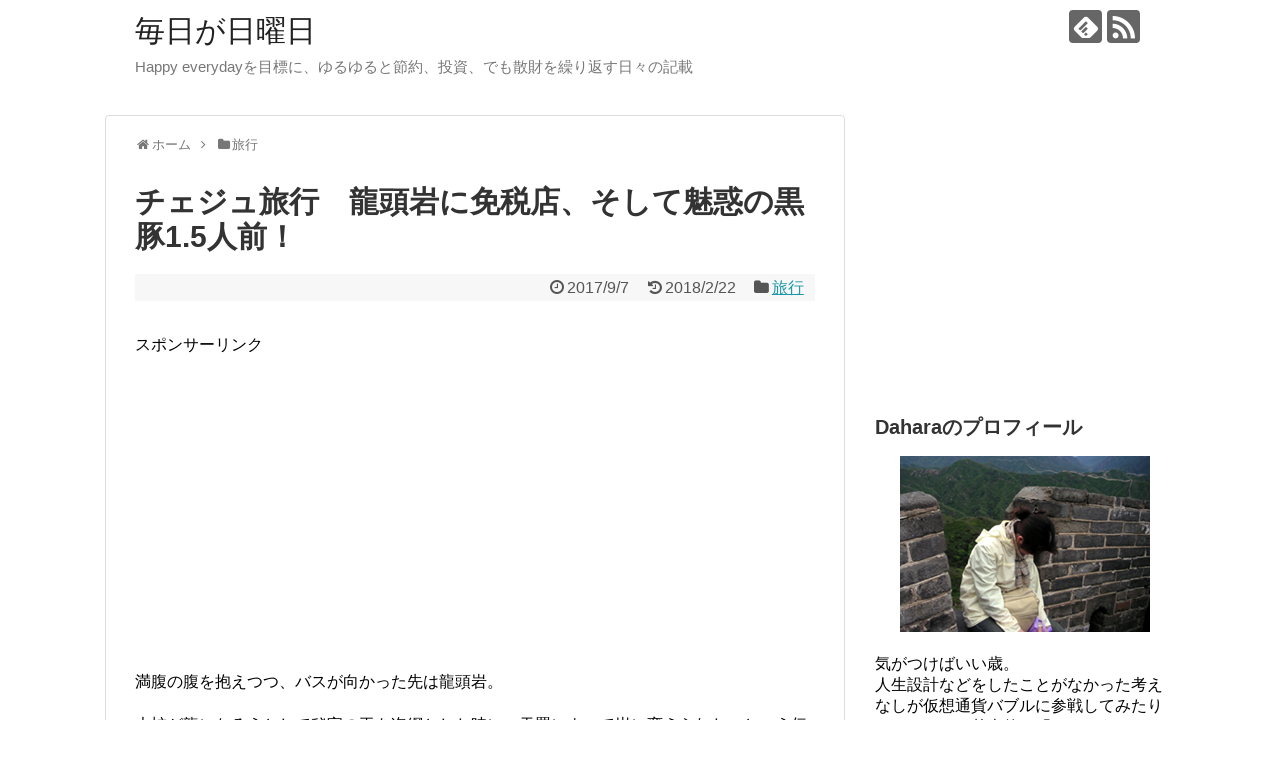

--- FILE ---
content_type: text/html; charset=UTF-8
request_url: http://bubutan.com/travel/jeju2
body_size: 11846
content:
<!DOCTYPE html>
<html lang="ja">
<head>
<meta charset="UTF-8">
  <meta name="viewport" content="width=1280, maximum-scale=1, user-scalable=yes">
<link rel="alternate" type="application/rss+xml" title="毎日が日曜日 RSS Feed" href="http://bubutan.com/feed" />
<link rel="pingback" href="http://bubutan.com/xmlrpc.php" />
<meta name="description" content="満腹の腹を抱えつつ、バスが向かった先は龍頭岩。大蛇が龍になろうとして秘宝の玉を盗網とした時に、天罰によって岩に変えられた、という伝説の岩。なんていうのかしら、昔の人って想像力豊かよね、星座とかも。まぁ、言われてみたら、見えなくもないわ。上に" />
<meta name="keywords" content="旅行" />
<!-- OGP -->
<meta property="og:type" content="article">
<meta property="og:description" content="満腹の腹を抱えつつ、バスが向かった先は龍頭岩。大蛇が龍になろうとして秘宝の玉を盗網とした時に、天罰によって岩に変えられた、という伝説の岩。なんていうのかしら、昔の人って想像力豊かよね、星座とかも。まぁ、言われてみたら、見えなくもないわ。上に">
<meta property="og:title" content="チェジュ旅行　龍頭岩に免税店、そして魅惑の黒豚1.5人前！">
<meta property="og:url" content="http://bubutan.com/travel/jeju2">
<meta property="og:image" content="http://bubutan.com/wp-content/uploads/2017/09/kurobuta.jpg">
<meta property="og:site_name" content="毎日が日曜日">
<meta property="og:locale" content="ja_JP">
<!-- /OGP -->
<!-- Twitter Card -->
<meta name="twitter:card" content="summary">
<meta name="twitter:description" content="満腹の腹を抱えつつ、バスが向かった先は龍頭岩。大蛇が龍になろうとして秘宝の玉を盗網とした時に、天罰によって岩に変えられた、という伝説の岩。なんていうのかしら、昔の人って想像力豊かよね、星座とかも。まぁ、言われてみたら、見えなくもないわ。上に">
<meta name="twitter:title" content="チェジュ旅行　龍頭岩に免税店、そして魅惑の黒豚1.5人前！">
<meta name="twitter:url" content="http://bubutan.com/travel/jeju2">
<meta name="twitter:image" content="http://bubutan.com/wp-content/uploads/2017/09/kurobuta.jpg">
<meta name="twitter:domain" content="bubutan.com">
<!-- /Twitter Card -->

<title>チェジュ旅行　龍頭岩に免税店、そして魅惑の黒豚1.5人前！</title>
<link rel='dns-prefetch' href='//s.w.org' />
<link rel="alternate" type="application/rss+xml" title="毎日が日曜日 &raquo; フィード" href="http://bubutan.com/feed" />
<link rel="alternate" type="application/rss+xml" title="毎日が日曜日 &raquo; コメントフィード" href="http://bubutan.com/comments/feed" />
<link rel="alternate" type="application/rss+xml" title="毎日が日曜日 &raquo; チェジュ旅行　龍頭岩に免税店、そして魅惑の黒豚1.5人前！ のコメントのフィード" href="http://bubutan.com/travel/jeju2/feed" />
		<script type="text/javascript">
			window._wpemojiSettings = {"baseUrl":"https:\/\/s.w.org\/images\/core\/emoji\/11\/72x72\/","ext":".png","svgUrl":"https:\/\/s.w.org\/images\/core\/emoji\/11\/svg\/","svgExt":".svg","source":{"concatemoji":"http:\/\/bubutan.com\/wp-includes\/js\/wp-emoji-release.min.js"}};
			!function(e,a,t){var n,r,o,i=a.createElement("canvas"),p=i.getContext&&i.getContext("2d");function s(e,t){var a=String.fromCharCode;p.clearRect(0,0,i.width,i.height),p.fillText(a.apply(this,e),0,0);e=i.toDataURL();return p.clearRect(0,0,i.width,i.height),p.fillText(a.apply(this,t),0,0),e===i.toDataURL()}function c(e){var t=a.createElement("script");t.src=e,t.defer=t.type="text/javascript",a.getElementsByTagName("head")[0].appendChild(t)}for(o=Array("flag","emoji"),t.supports={everything:!0,everythingExceptFlag:!0},r=0;r<o.length;r++)t.supports[o[r]]=function(e){if(!p||!p.fillText)return!1;switch(p.textBaseline="top",p.font="600 32px Arial",e){case"flag":return s([55356,56826,55356,56819],[55356,56826,8203,55356,56819])?!1:!s([55356,57332,56128,56423,56128,56418,56128,56421,56128,56430,56128,56423,56128,56447],[55356,57332,8203,56128,56423,8203,56128,56418,8203,56128,56421,8203,56128,56430,8203,56128,56423,8203,56128,56447]);case"emoji":return!s([55358,56760,9792,65039],[55358,56760,8203,9792,65039])}return!1}(o[r]),t.supports.everything=t.supports.everything&&t.supports[o[r]],"flag"!==o[r]&&(t.supports.everythingExceptFlag=t.supports.everythingExceptFlag&&t.supports[o[r]]);t.supports.everythingExceptFlag=t.supports.everythingExceptFlag&&!t.supports.flag,t.DOMReady=!1,t.readyCallback=function(){t.DOMReady=!0},t.supports.everything||(n=function(){t.readyCallback()},a.addEventListener?(a.addEventListener("DOMContentLoaded",n,!1),e.addEventListener("load",n,!1)):(e.attachEvent("onload",n),a.attachEvent("onreadystatechange",function(){"complete"===a.readyState&&t.readyCallback()})),(n=t.source||{}).concatemoji?c(n.concatemoji):n.wpemoji&&n.twemoji&&(c(n.twemoji),c(n.wpemoji)))}(window,document,window._wpemojiSettings);
		</script>
		<style type="text/css">
img.wp-smiley,
img.emoji {
	display: inline !important;
	border: none !important;
	box-shadow: none !important;
	height: 1em !important;
	width: 1em !important;
	margin: 0 .07em !important;
	vertical-align: -0.1em !important;
	background: none !important;
	padding: 0 !important;
}
</style>
<link rel='stylesheet' id='simplicity-style-css'  href='http://bubutan.com/wp-content/themes/simplicity2/style.css' type='text/css' media='all' />
<link rel='stylesheet' id='responsive-style-css'  href='http://bubutan.com/wp-content/themes/simplicity2/css/responsive-pc.css' type='text/css' media='all' />
<link rel='stylesheet' id='font-awesome-style-css'  href='http://bubutan.com/wp-content/themes/simplicity2/webfonts/css/font-awesome.min.css' type='text/css' media='all' />
<link rel='stylesheet' id='icomoon-style-css'  href='http://bubutan.com/wp-content/themes/simplicity2/webfonts/icomoon/style.css' type='text/css' media='all' />
<link rel='stylesheet' id='extension-style-css'  href='http://bubutan.com/wp-content/themes/simplicity2/css/extension.css' type='text/css' media='all' />
<style id='extension-style-inline-css' type='text/css'>
#sharebar{margin-left:-120px} .entry-thumb img,.related-entry-thumb img,.widget_new_entries ul li img,.widget_new_popular ul li img,.widget_popular_ranking ul li img,#prev-next img,.widget_new_entries .new-entrys-large .new-entry img{border-radius:10px}@media screen and (max-width:639px){.article br{display:block}}
</style>
<link rel='stylesheet' id='child-style-css'  href='http://bubutan.com/wp-content/themes/simplicity2-child/style.css' type='text/css' media='all' />
<link rel='stylesheet' id='print-style-css'  href='http://bubutan.com/wp-content/themes/simplicity2/css/print.css' type='text/css' media='print' />
<link rel='stylesheet' id='sns-twitter-type-style-css'  href='http://bubutan.com/wp-content/themes/simplicity2/css/sns-twitter-type.css' type='text/css' media='all' />
<link rel='stylesheet' id='megamenu-wp-css'  href='http://bubutan.com/wp-content/plugins/easymega/style.css' type='text/css' media='all' />
<style id='megamenu-wp-inline-css' type='text/css'>
.megamenu-wp-desktop #megamenu-wp-page .megamenu-wp .mega-item .mega-content li.mega-content-li { margin-top: 0px; }
</style>
<link rel='stylesheet' id='wp-block-library-css'  href='http://bubutan.com/wp-includes/css/dist/block-library/style.min.css' type='text/css' media='all' />
<link rel='stylesheet' id='wpt-twitter-feed-css'  href='http://bubutan.com/wp-content/plugins/wp-to-twitter/css/twitter-feed.css' type='text/css' media='all' />
<script type='text/javascript' src='http://bubutan.com/wp-includes/js/jquery/jquery.js'></script>
<script type='text/javascript' src='http://bubutan.com/wp-includes/js/jquery/jquery-migrate.min.js'></script>
<link rel="canonical" href="http://bubutan.com/travel/jeju2" />
<link rel='shortlink' href='http://bubutan.com/?p=746' />
<link rel="alternate" type="application/json+oembed" href="http://bubutan.com/wp-json/oembed/1.0/embed?url=http%3A%2F%2Fbubutan.com%2Ftravel%2Fjeju2" />
<link rel="alternate" type="text/xml+oembed" href="http://bubutan.com/wp-json/oembed/1.0/embed?url=http%3A%2F%2Fbubutan.com%2Ftravel%2Fjeju2&#038;format=xml" />
<!-- Google Analytics -->
<script>
  (function(i,s,o,g,r,a,m){i['GoogleAnalyticsObject']=r;i[r]=i[r]||function(){
  (i[r].q=i[r].q||[]).push(arguments)},i[r].l=1*new Date();a=s.createElement(o),
  m=s.getElementsByTagName(o)[0];a.async=1;a.src=g;m.parentNode.insertBefore(a,m)
  })(window,document,'script','//www.google-analytics.com/analytics.js','ga');

  ga('create', 'UA-59004399-2', 'auto');
    ga('require', 'displayfeatures');
    ga('send', 'pageview');
</script>
<!-- /Google Analytics -->
</head>
  <body class="post-template-default single single-post postid-746 single-format-standard categoryid-8" itemscope itemtype="http://schema.org/WebPage">
    <div id="container">

      <!-- header -->
      <header itemscope itemtype="http://schema.org/WPHeader">
        <div id="header" class="clearfix">
          <div id="header-in">

                        <div id="h-top">
              <!-- モバイルメニュー表示用のボタン -->
<div id="mobile-menu">
  <a id="mobile-menu-toggle" href="#"><span class="fa fa-bars fa-2x"></span></a>
</div>

              <div class="alignleft top-title-catchphrase">
                <!-- サイトのタイトル -->
<p id="site-title" itemscope itemtype="http://schema.org/Organization">
  <a href="http://bubutan.com/">毎日が日曜日</a></p>
<!-- サイトの概要 -->
<p id="site-description">
  Happy everydayを目標に、ゆるゆると節約、投資、でも散財を繰り返す日々の記載</p>
              </div>

              <div class="alignright top-sns-follows">
                                <!-- SNSページ -->
<div class="sns-pages">
<p class="sns-follow-msg">フォローする</p>
<ul class="snsp">
<li class="feedly-page"><a href="//feedly.com/i/subscription/feed/http://bubutan.com/feed" target="blank" title="feedlyで更新情報を購読" rel="nofollow"><span class="icon-feedly-logo"></span></a></li><li class="rss-page"><a href="http://bubutan.com/feed" target="_blank" title="RSSで更新情報をフォロー" rel="nofollow"><span class="icon-rss-logo"></span></a></li>  </ul>
</div>
                              </div>

            </div><!-- /#h-top -->
          </div><!-- /#header-in -->
        </div><!-- /#header -->
      </header>

      <!-- Navigation -->
<nav itemscope itemtype="http://schema.org/SiteNavigationElement">
  <div id="navi">
      	<div id="navi-in">
      <div class="menu"></div>
    </div><!-- /#navi-in -->
  </div><!-- /#navi -->
</nav>
<!-- /Navigation -->
      <!-- 本体部分 -->
      <div id="body">
        <div id="body-in" class="cf">

          
          <!-- main -->
          <main itemscope itemprop="mainContentOfPage">
            <div id="main" itemscope itemtype="http://schema.org/Blog">
  
  <div id="breadcrumb" class="breadcrumb-category"><div itemtype="http://data-vocabulary.org/Breadcrumb" itemscope="" class="breadcrumb-home"><span class="fa fa-home fa-fw"></span><a href="http://bubutan.com" itemprop="url"><span itemprop="title">ホーム</span></a><span class="sp"><span class="fa fa-angle-right"></span></span></div><div itemtype="http://data-vocabulary.org/Breadcrumb" itemscope=""><span class="fa fa-folder fa-fw"></span><a href="http://bubutan.com/category/travel" itemprop="url"><span itemprop="title">旅行</span></a></div></div><!-- /#breadcrumb -->  <div id="post-746" class="post-746 post type-post status-publish format-standard has-post-thumbnail hentry category-travel">
  <article class="article">
  
  
  <header>
    <h1 class="entry-title">
            チェジュ旅行　龍頭岩に免税店、そして魅惑の黒豚1.5人前！          </h1>
    <p class="post-meta">
            <span class="post-date"><span class="fa fa-clock-o fa-fw"></span><time class="entry-date date published" datetime="2017-09-07T19:06:54+00:00">2017/9/7</time></span>
        <span class="post-update"><span class="fa fa-history fa-fw"></span><span class="entry-date date updated">2018/2/22</span></span>
  
      <span class="category"><span class="fa fa-folder fa-fw"></span><a href="http://bubutan.com/category/travel" rel="category tag">旅行</a></span>

      
      
      
      
      
    </p>

    
    
    
          <div id="pc_ad-3" class="widget-over-article widget_pc_ad">      <div class="ad-space ad-widget">
        <div class="ad-label">スポンサーリンク</div>
        <div class="ad-responsive ad-pc adsense-336"><script async src="//pagead2.googlesyndication.com/pagead/js/adsbygoogle.js"></script>
<!-- bubutan-bigb -->
<ins class="adsbygoogle"
     style="display:block"
     data-ad-client="ca-pub-5938998422932177"
     data-ad-slot="6126855426"
     data-ad-format="auto"
     data-full-width-responsive="true"></ins>
<script>
(adsbygoogle = window.adsbygoogle || []).push({});
</script></div>
      </div>
      </div>              </header>

  
  <div id="the-content" class="entry-content">
  <p>満腹の腹を抱えつつ、バスが向かった先は龍頭岩。</p>
<p>大蛇が龍になろうとして秘宝の玉を盗網とした時に、天罰によって岩に変えられた、という伝説の岩。</p>
<p><img class="alignnone size-full wp-image-749" src="http://bubutan.com/wp-content/uploads/2017/09/ryuutou.jpg" alt="龍頭岩" width="550" height="368" srcset="http://bubutan.com/wp-content/uploads/2017/09/ryuutou.jpg 550w, http://bubutan.com/wp-content/uploads/2017/09/ryuutou-300x201.jpg 300w, http://bubutan.com/wp-content/uploads/2017/09/ryuutou-90x60.jpg 90w" sizes="(max-width: 550px) 100vw, 550px" /></p>
<p><strong>なんていうのかしら、昔の人って想像力豊かよね、星座とかも。</strong></p>
<p>まぁ、言われてみたら、見えなくもないわ。上に向かって咆哮している大蛇ね。<br />
夕焼けとかにあたったら素敵だったろうに、と思うわ。</p>
<p>後、この龍頭岩の近くに見つけたのがアジアの人魚像。</p>
<p>&ensp;</p>
<p><img class="size-full wp-image-750 alignnone" src="http://bubutan.com/wp-content/uploads/2017/09/marmeid.jpg" alt="人魚像" width="550" height="838" srcset="http://bubutan.com/wp-content/uploads/2017/09/marmeid.jpg 550w, http://bubutan.com/wp-content/uploads/2017/09/marmeid-197x300.jpg 197w" sizes="(max-width: 550px) 100vw, 550px" /></p>
<h5>めっちゃ親近感湧く！！　<strong>この平坦なアジアの顔立ち！</strong><br />
座り方も手を揃えて座るという礼儀正しさ！センター分けの前髪なし！</h5>
<p>&ensp;</p>
<p>これぞアジアのマーメイド・・・</p>
<p>なんとなく感激、安堵しながら向かった先は、免税店。<br />
そうそう、旅に買い物はセットよね。</p>
<p>&ensp;</p>
<p><img class="alignnone size-full wp-image-751" src="http://bubutan.com/wp-content/uploads/2017/09/lotte.jpg" alt="免税店" width="550" height="412" srcset="http://bubutan.com/wp-content/uploads/2017/09/lotte.jpg 550w, http://bubutan.com/wp-content/uploads/2017/09/lotte-300x225.jpg 300w" sizes="(max-width: 550px) 100vw, 550px" /></p>
<p>&ensp;</p>
<p>チェジュのロッテ免税店は非常にコンパクト。上の階にあるお菓子売り場はなかなか押しの強い接客。ぷらぷらと眺めているだけというのが出来ないのが残念。</p>
<p>なんせトップシーズンは終了しているので、観光客が少ない時。格好のターゲットになってしまう私たちよ。</p>
<p>でも特にここでは何も買わず、明日に賭ける事にするわ。さて、これが吉と出るか凶と出るか・・・。</p>
<p>&ensp;</p>
<p>この時点でもまだまだお腹は八分目。<br />
次の観光は「神秘の道路」。　錯覚によって下ってるのに登ってるように見える、という道路ね。</p>
<p>乗っているバスのエンジンを切り、ニュートラルに入れてみると・・・おお、上り坂を登っているように見える！！&#8230;見える。</p>
<p>&ensp;</p>
<p><img class="alignnone size-full wp-image-754" src="http://bubutan.com/wp-content/uploads/2017/09/sinpi.jpg" alt="" width="490" height="748" srcset="http://bubutan.com/wp-content/uploads/2017/09/sinpi.jpg 490w, http://bubutan.com/wp-content/uploads/2017/09/sinpi-197x300.jpg 197w" sizes="(max-width: 490px) 100vw, 490px" /><br />
ゾロゾロと「上り坂を下る」私たち。</p>
<p>&ensp;</p>
<p>さて、次はこの旅の山場の1つと言っても過言ではない、<strong>黒豚料理1.5人前！</strong></p>
<p><img class="alignnone size-full wp-image-747" src="http://bubutan.com/wp-content/uploads/2017/09/kurobuta2.jpg" alt="" width="550" height="368" srcset="http://bubutan.com/wp-content/uploads/2017/09/kurobuta2.jpg 550w, http://bubutan.com/wp-content/uploads/2017/09/kurobuta2-300x201.jpg 300w, http://bubutan.com/wp-content/uploads/2017/09/kurobuta2-90x60.jpg 90w" sizes="(max-width: 550px) 100vw, 550px" /></p>
<p>&ensp;</p>
<p>分厚い！！1cm以上はあるお肉！もうテーブルに乗り切りません！！<del>まだお腹は空いていないというのに！</del></p>
<p>これを炭火で焼いていき、玉ねぎや大根の酢漬けと一緒にサンチュやえごまの葉で巻いていただきまーす！</p>
<p>&ensp;</p>
<p><img class="alignnone size-full wp-image-748" src="http://bubutan.com/wp-content/uploads/2017/09/kurobuta.jpg" alt="" width="550" height="368" srcset="http://bubutan.com/wp-content/uploads/2017/09/kurobuta.jpg 550w, http://bubutan.com/wp-content/uploads/2017/09/kurobuta-320x214.jpg 320w, http://bubutan.com/wp-content/uploads/2017/09/kurobuta-300x201.jpg 300w, http://bubutan.com/wp-content/uploads/2017/09/kurobuta-90x60.jpg 90w" sizes="(max-width: 550px) 100vw, 550px" /></p>
<p>&ensp;</p>
<p>この豚肉、柔らかいし、何と言っても脂身が甘い！</p>
<p>韓国出身の添乗員さんの話だけど、黒豚の脂は喉にいい、ということで小さい時に風邪をひいたりすると脂を飲まされた、とか・・・</p>
<p><strong>肉を食べさせるのではなく、脂を飲ませるあたりに親の本気度を感じたわ。</strong></p>
<p>&ensp;</p>
<p>豚肉だから、しっかり焼かないとダメ。でもその間にどんどん満腹になるマジック。<br />
とてもご飯やスープまで手が伸びなかったわ。残念。</p>
<p>&ensp;</p>
<p>これでもう、胃袋はパンパンになったから後はホテルで寝るだけ・・・とならないのが私の旅。</p>
<h6></h6>
<p><span style="font-size: 10px;">黒豚が有名というのは</span><br />
<span style="font-size: 10px;"> <a href="//blog.with2.net/link/?1921970"><img alt="" src="//blog.with2.net/user-banner/?id=1921970&amp;seq=9" /></a></span><br />
<span style="font-size: 10px;"> ダテではなかったわ</span></p>
  </div>

  <footer>
    <!-- ページリンク -->
    
      <!-- 文章下広告 -->
                  

    
    <div id="sns-group" class="sns-group sns-group-bottom">
    <div class="sns-buttons sns-buttons-pc">
    <p class="sns-share-msg">シェアする</p>
    <ul class="snsb clearfix">
    <li class="balloon-btn twitter-balloon-btn twitter-balloon-btn-defalt">
  <div class="balloon-btn-set">
    <div class="arrow-box">
      <a href="//twitter.com/search?q=http%3A%2F%2Fbubutan.com%2Ftravel%2Fjeju2" target="blank" class="arrow-box-link twitter-arrow-box-link" rel="nofollow">
        <span class="social-count twitter-count"><span class="fa fa-comments"></span></span>
      </a>
    </div>
    <a href="https://twitter.com/intent/tweet?text=%E3%83%81%E3%82%A7%E3%82%B8%E3%83%A5%E6%97%85%E8%A1%8C%E3%80%80%E9%BE%8D%E9%A0%AD%E5%B2%A9%E3%81%AB%E5%85%8D%E7%A8%8E%E5%BA%97%E3%80%81%E3%81%9D%E3%81%97%E3%81%A6%E9%AD%85%E6%83%91%E3%81%AE%E9%BB%92%E8%B1%9A1.5%E4%BA%BA%E5%89%8D%EF%BC%81&amp;url=http%3A%2F%2Fbubutan.com%2Ftravel%2Fjeju2" target="blank" class="balloon-btn-link twitter-balloon-btn-link twitter-balloon-btn-link-default" rel="nofollow">
      <span class="fa fa-twitter"></span>
              <span class="tweet-label">ツイート</span>
          </a>
  </div>
</li>
        <li class="facebook-btn"><div class="fb-like" data-href="http://bubutan.com/travel/jeju2" data-layout="box_count" data-action="like" data-show-faces="false" data-share="true"></div></li>
                        <li class="line-btn">
      <a href="//timeline.line.me/social-plugin/share?url=http%3A%2F%2Fbubutan.com%2Ftravel%2Fjeju2" target="blank" class="line-btn-link" rel="nofollow">
          <img src="http://bubutan.com/wp-content/themes/simplicity2/images/line-btn.png" alt="" class="line-btn-img"><img src="http://bubutan.com/wp-content/themes/simplicity2/images/line-btn-mini.png" alt="" class="line-btn-img-mini">
        </a>
    </li>
                      </ul>
</div>

    <!-- SNSページ -->
<div class="sns-pages">
<p class="sns-follow-msg">フォローする</p>
<ul class="snsp">
<li class="feedly-page"><a href="//feedly.com/i/subscription/feed/http://bubutan.com/feed" target="blank" title="feedlyで更新情報を購読" rel="nofollow"><span class="icon-feedly-logo"></span></a></li><li class="rss-page"><a href="http://bubutan.com/feed" target="_blank" title="RSSで更新情報をフォロー" rel="nofollow"><span class="icon-rss-logo"></span></a></li>  </ul>
</div>
    </div>

    
    <p class="footer-post-meta">

            <span class="post-tag"></span>
      
      <span class="post-author vcard author"><span class="fa fa-user fa-fw"></span><span class="fn"><a href="http://bubutan.com/author/dahara">Dahara</a>
</span></span>

      
          </p>
  </footer>
  </article><!-- .article -->
  </div><!-- .post -->

      <div id="under-entry-body">

            <aside id="related-entries">
        <h2>関連記事</h2>
                <article class="related-entry cf">
  <div class="related-entry-thumb">
    <a href="http://bubutan.com/travel/bkk_paknam" title="バンコクのサイケデリックな寺院でトランス状態 「ワットパクナム」への行き方">
        <img width="100" height="100" src="http://bubutan.com/wp-content/uploads/2018/12/cat2-100x100.jpg" class="related-entry-thumb-image wp-post-image" alt="" srcset="http://bubutan.com/wp-content/uploads/2018/12/cat2-100x100.jpg 100w, http://bubutan.com/wp-content/uploads/2018/12/cat2-150x150.jpg 150w" sizes="(max-width: 100px) 100vw, 100px" />        </a>
  </div><!-- /.related-entry-thumb -->

  <div class="related-entry-content">
    <header>
      <h3 class="related-entry-title">
        <a href="http://bubutan.com/travel/bkk_paknam" class="related-entry-title-link" title="バンコクのサイケデリックな寺院でトランス状態 「ワットパクナム」への行き方">
        バンコクのサイケデリックな寺院でトランス状態 「ワットパクナム」への行き方        </a></h3>
    </header>
    <p class="related-entry-snippet">
   どうせバンコクに来たなら観光もしなきゃね、ということでインスタグラムで日本人人気に火がついたとも言われる寺院、ワットパクナムに行ってみたわ。...</p>

        <footer>
      <p class="related-entry-read"><a href="http://bubutan.com/travel/bkk_paknam">記事を読む</a></p>
    </footer>
    
  </div><!-- /.related-entry-content -->
</article><!-- /.elated-entry -->      <article class="related-entry cf">
  <div class="related-entry-thumb">
    <a href="http://bubutan.com/travel/ana_kabuki" title="全日空（ANA）の機内安全ビデオが歌舞伎Verに刷新！">
        <img width="100" height="100" src="http://bubutan.com/wp-content/uploads/2018/11/ana_kabuki-100x100.jpg" class="related-entry-thumb-image wp-post-image" alt="" srcset="http://bubutan.com/wp-content/uploads/2018/11/ana_kabuki-100x100.jpg 100w, http://bubutan.com/wp-content/uploads/2018/11/ana_kabuki-150x150.jpg 150w" sizes="(max-width: 100px) 100vw, 100px" />        </a>
  </div><!-- /.related-entry-thumb -->

  <div class="related-entry-content">
    <header>
      <h3 class="related-entry-title">
        <a href="http://bubutan.com/travel/ana_kabuki" class="related-entry-title-link" title="全日空（ANA）の機内安全ビデオが歌舞伎Verに刷新！">
        全日空（ANA）の機内安全ビデオが歌舞伎Verに刷新！        </a></h3>
    </header>
    <p class="related-entry-snippet">
   飛行機に乗ると出発前に機内安全のビデオが流れると思うんだけど、このビデオに力を入れているところいえばやはりニューージーランド航空じゃないかし...</p>

        <footer>
      <p class="related-entry-read"><a href="http://bubutan.com/travel/ana_kabuki">記事を読む</a></p>
    </footer>
    
  </div><!-- /.related-entry-content -->
</article><!-- /.elated-entry -->      <article class="related-entry cf">
  <div class="related-entry-thumb">
    <a href="http://bubutan.com/travel/hen_htl" title="「変なホテル」だけど、変じゃない・・・いや、変と言えば変だけど。　「変なホテル 銀座」宿泊">
        <img width="100" height="71" src="http://bubutan.com/wp-content/uploads/2018/02/logo-100x71.png" class="related-entry-thumb-image wp-post-image" alt="" />        </a>
  </div><!-- /.related-entry-thumb -->

  <div class="related-entry-content">
    <header>
      <h3 class="related-entry-title">
        <a href="http://bubutan.com/travel/hen_htl" class="related-entry-title-link" title="「変なホテル」だけど、変じゃない・・・いや、変と言えば変だけど。　「変なホテル 銀座」宿泊">
        「変なホテル」だけど、変じゃない・・・いや、変と言えば変だけど。　「変なホテル 銀座」宿泊        </a></h3>
    </header>
    <p class="related-entry-snippet">
   先日、銀座に新規オープンした「変なホテル 銀座」に宿泊してきました。



変なホテルと言えば、最初は長崎・ハウステンボスにオープン...</p>

        <footer>
      <p class="related-entry-read"><a href="http://bubutan.com/travel/hen_htl">記事を読む</a></p>
    </footer>
    
  </div><!-- /.related-entry-content -->
</article><!-- /.elated-entry -->      <article class="related-entry cf">
  <div class="related-entry-thumb">
    <a href="http://bubutan.com/travel/tway" title="成田ー済州島 直行便就航 t&#8217;way 初便搭乗！">
        <img width="100" height="100" src="http://bubutan.com/wp-content/uploads/2017/09/cele-100x100.jpg" class="related-entry-thumb-image wp-post-image" alt="" srcset="http://bubutan.com/wp-content/uploads/2017/09/cele-100x100.jpg 100w, http://bubutan.com/wp-content/uploads/2017/09/cele-150x150.jpg 150w" sizes="(max-width: 100px) 100vw, 100px" />        </a>
  </div><!-- /.related-entry-thumb -->

  <div class="related-entry-content">
    <header>
      <h3 class="related-entry-title">
        <a href="http://bubutan.com/travel/tway" class="related-entry-title-link" title="成田ー済州島 直行便就航 t&#8217;way 初便搭乗！">
        成田ー済州島 直行便就航 t&#8217;way 初便搭乗！        </a></h3>
    </header>
    <p class="related-entry-snippet">
   韓国のLCC、t'way（ティーウェイ）成田から済州島（チェジュ島）に直行便を飛ばすようになる！ということでその初便に乗ってきました。
...</p>

        <footer>
      <p class="related-entry-read"><a href="http://bubutan.com/travel/tway">記事を読む</a></p>
    </footer>
    
  </div><!-- /.related-entry-content -->
</article><!-- /.elated-entry -->      <article class="related-entry cf">
  <div class="related-entry-thumb">
    <a href="http://bubutan.com/travel/jeju3" title="夏のオンドル部屋と胃袋の限界を超える自主的2次会">
        <img width="100" height="100" src="http://bubutan.com/wp-content/uploads/2017/09/magu-100x100.jpg" class="related-entry-thumb-image wp-post-image" alt="" srcset="http://bubutan.com/wp-content/uploads/2017/09/magu-100x100.jpg 100w, http://bubutan.com/wp-content/uploads/2017/09/magu-150x150.jpg 150w" sizes="(max-width: 100px) 100vw, 100px" />        </a>
  </div><!-- /.related-entry-thumb -->

  <div class="related-entry-content">
    <header>
      <h3 class="related-entry-title">
        <a href="http://bubutan.com/travel/jeju3" class="related-entry-title-link" title="夏のオンドル部屋と胃袋の限界を超える自主的2次会">
        夏のオンドル部屋と胃袋の限界を超える自主的2次会        </a></h3>
    </header>
    <p class="related-entry-snippet">
   豚肉1.5人前は流石に効くわ・・・胃がパンパン、といいつつようやくホテルへチェックイン。 今年2017年にオープンしてまだ間もないホテルはと...</p>

        <footer>
      <p class="related-entry-read"><a href="http://bubutan.com/travel/jeju3">記事を読む</a></p>
    </footer>
    
  </div><!-- /.related-entry-content -->
</article><!-- /.elated-entry -->      <article class="related-entry cf">
  <div class="related-entry-thumb">
    <a href="http://bubutan.com/daily/hen-htl" title="変なホテル ー ロボット ＝　？　">
        <img width="100" height="100" src="http://bubutan.com/wp-content/uploads/2018/02/hen-100x100.jpg" class="related-entry-thumb-image wp-post-image" alt="" srcset="http://bubutan.com/wp-content/uploads/2018/02/hen-100x100.jpg 100w, http://bubutan.com/wp-content/uploads/2018/02/hen-150x150.jpg 150w" sizes="(max-width: 100px) 100vw, 100px" />        </a>
  </div><!-- /.related-entry-thumb -->

  <div class="related-entry-content">
    <header>
      <h3 class="related-entry-title">
        <a href="http://bubutan.com/daily/hen-htl" class="related-entry-title-link" title="変なホテル ー ロボット ＝　？　">
        変なホテル ー ロボット ＝　？　        </a></h3>
    </header>
    <p class="related-entry-snippet">
   「『変なホテル』　ロボットから脱却」 という記事を見たわ。

その記事の中の一文、「　しかし、従業員の負担を増やすロボットも出始めた　」...</p>

        <footer>
      <p class="related-entry-read"><a href="http://bubutan.com/daily/hen-htl">記事を読む</a></p>
    </footer>
    
  </div><!-- /.related-entry-content -->
</article><!-- /.elated-entry -->      <article class="related-entry cf">
  <div class="related-entry-thumb">
    <a href="http://bubutan.com/daily/auto_gate" title="行列を尻目にスムーズ出国　「自動化ゲート」">
        <img width="100" height="100" src="http://bubutan.com/wp-content/uploads/2017/08/haneda-100x100.jpg" class="related-entry-thumb-image wp-post-image" alt="" srcset="http://bubutan.com/wp-content/uploads/2017/08/haneda-100x100.jpg 100w, http://bubutan.com/wp-content/uploads/2017/08/haneda-150x150.jpg 150w" sizes="(max-width: 100px) 100vw, 100px" />        </a>
  </div><!-- /.related-entry-thumb -->

  <div class="related-entry-content">
    <header>
      <h3 class="related-entry-title">
        <a href="http://bubutan.com/daily/auto_gate" class="related-entry-title-link" title="行列を尻目にスムーズ出国　「自動化ゲート」">
        行列を尻目にスムーズ出国　「自動化ゲート」        </a></h3>
    </header>
    <p class="related-entry-snippet">
   海外旅行時、長い行列の出国手続き待ち時間を短くするために、「自動化ゲート」の手続きに羽田空港国際線ターミナルまで行ってきたわ。


...</p>

        <footer>
      <p class="related-entry-read"><a href="http://bubutan.com/daily/auto_gate">記事を読む</a></p>
    </footer>
    
  </div><!-- /.related-entry-content -->
</article><!-- /.elated-entry -->      <article class="related-entry cf">
  <div class="related-entry-thumb">
    <a href="http://bubutan.com/travel/post-793" title="おいおい、聞いてないよ～の山登りと実は卑猥な石像、そして水爆実験の最終日">
        <img width="100" height="100" src="http://bubutan.com/wp-content/uploads/2017/09/toruharu-100x100.jpg" class="related-entry-thumb-image wp-post-image" alt="" srcset="http://bubutan.com/wp-content/uploads/2017/09/toruharu-100x100.jpg 100w, http://bubutan.com/wp-content/uploads/2017/09/toruharu-150x150.jpg 150w" sizes="(max-width: 100px) 100vw, 100px" />        </a>
  </div><!-- /.related-entry-thumb -->

  <div class="related-entry-content">
    <header>
      <h3 class="related-entry-title">
        <a href="http://bubutan.com/travel/post-793" class="related-entry-title-link" title="おいおい、聞いてないよ～の山登りと実は卑猥な石像、そして水爆実験の最終日">
        おいおい、聞いてないよ～の山登りと実は卑猥な石像、そして水爆実験の最終日        </a></h3>
    </header>
    <p class="related-entry-snippet">
   朝起きてもまだお腹空いてないと思うわ、と言いつつ就寝した夜。
朝起きたら普通にお腹空いてたわ。


頼もしい自分の胃腸に感謝！
...</p>

        <footer>
      <p class="related-entry-read"><a href="http://bubutan.com/travel/post-793">記事を読む</a></p>
    </footer>
    
  </div><!-- /.related-entry-content -->
</article><!-- /.elated-entry -->      <article class="related-entry cf">
  <div class="related-entry-thumb">
    <a href="http://bubutan.com/travel/bkk-jim1" title="8年ぶりのタイ・バンコク！　お目当てはジムトンプソンのセール！">
        <img width="100" height="100" src="http://bubutan.com/wp-content/uploads/2018/12/kinaisyoku-100x100.jpg" class="related-entry-thumb-image wp-post-image" alt="" srcset="http://bubutan.com/wp-content/uploads/2018/12/kinaisyoku-100x100.jpg 100w, http://bubutan.com/wp-content/uploads/2018/12/kinaisyoku-150x150.jpg 150w" sizes="(max-width: 100px) 100vw, 100px" />        </a>
  </div><!-- /.related-entry-thumb -->

  <div class="related-entry-content">
    <header>
      <h3 class="related-entry-title">
        <a href="http://bubutan.com/travel/bkk-jim1" class="related-entry-title-link" title="8年ぶりのタイ・バンコク！　お目当てはジムトンプソンのセール！">
        8年ぶりのタイ・バンコク！　お目当てはジムトンプソンのセール！        </a></h3>
    </header>
    <p class="related-entry-snippet">
   タイ・バンコクに行ったことある人ならご存知かと思うけど、タイにはタイシルクの名店、ジムトンプソン（JIM THOMPSON）があるわ。
象の...</p>

        <footer>
      <p class="related-entry-read"><a href="http://bubutan.com/travel/bkk-jim1">記事を読む</a></p>
    </footer>
    
  </div><!-- /.related-entry-content -->
</article><!-- /.elated-entry -->      <article class="related-entry cf">
  <div class="related-entry-thumb">
    <a href="http://bubutan.com/travel/post-499" title="函館2泊3日旅行記　記録的猛暑で大雨">
        <img width="100" height="100" src="http://bubutan.com/wp-content/uploads/2017/07/hanabi-100x100.jpg" class="related-entry-thumb-image wp-post-image" alt="" srcset="http://bubutan.com/wp-content/uploads/2017/07/hanabi-100x100.jpg 100w, http://bubutan.com/wp-content/uploads/2017/07/hanabi-150x150.jpg 150w" sizes="(max-width: 100px) 100vw, 100px" />        </a>
  </div><!-- /.related-entry-thumb -->

  <div class="related-entry-content">
    <header>
      <h3 class="related-entry-title">
        <a href="http://bubutan.com/travel/post-499" class="related-entry-title-link" title="函館2泊3日旅行記　記録的猛暑で大雨">
        函館2泊3日旅行記　記録的猛暑で大雨        </a></h3>
    </header>
    <p class="related-entry-snippet">
   

今回の宿は函館　湯の川温泉の「平成館　海羊亭」。

函館空港からほど近く、函館中心街へも車で20分もあれば着いてしまう好立地。温...</p>

        <footer>
      <p class="related-entry-read"><a href="http://bubutan.com/travel/post-499">記事を読む</a></p>
    </footer>
    
  </div><!-- /.related-entry-content -->
</article><!-- /.elated-entry -->  
  <br style="clear:both;">      </aside><!-- #related-entries -->
      


        <!-- 広告 -->
                  
              <div id="widget-under-related-entries">
        <div id="pc_ad-6" class="widget-under-related-entries widget_pc_ad">      <div class="ad-space ad-widget">
        <div class="ad-label">スポンサーリンク</div>
        <div class="ad-responsive ad-pc adsense-336"><script async src="//pagead2.googlesyndication.com/pagead/js/adsbygoogle.js"></script>
<ins class="adsbygoogle"
     style="display:block"
     data-ad-format="fluid"
     data-ad-layout-key="-ff-2b+am-q7+p2"
     data-ad-client="ca-pub-5938998422932177"
     data-ad-slot="5081367069"></ins>
<script>
     (adsbygoogle = window.adsbygoogle || []).push({});
</script></div>
      </div>
      </div>          </div>
      
      <!-- post navigation -->
<div class="navigation">
      <div class="prev"><a href="http://bubutan.com/travel/jeju1" rel="prev"><span class="fa fa-arrow-left fa-2x pull-left"></span>チェジュ旅行　コギグクスのランチに市場散策編　</a></div>
      <div class="next"><a href="http://bubutan.com/travel/jeju3" rel="next"><span class="fa fa-arrow-right fa-2x pull-left"></span>夏のオンドル部屋と胃袋の限界を超える自主的2次会</a></div>
  </div>
<!-- /post navigation -->
      <!-- comment area -->
<div id="comment-area">
	<aside>	<div id="respond" class="comment-respond">
		<h2 id="reply-title" class="comment-reply-title">コメントをどうぞ <small><a rel="nofollow" id="cancel-comment-reply-link" href="/travel/jeju2#respond" style="display:none;">コメントをキャンセル</a></small></h2>			<form action="http://bubutan.com/wp-comments-post.php" method="post" id="commentform" class="comment-form">
				<p class="comment-notes"><span id="email-notes">メールアドレスが公開されることはありません。</span> <span class="required">*</span> が付いている欄は必須項目です</p><p class="comment-form-comment"><textarea id="comment" class="expanding" name="comment" cols="45" rows="8" aria-required="true" placeholder=""></textarea></p><p class="comment-form-author"><label for="author">名前 <span class="required">*</span></label> <input id="author" name="author" type="text" value="" size="30" maxlength="245" required='required' /></p>
<p class="comment-form-email"><label for="email">メール <span class="required">*</span></label> <input id="email" name="email" type="text" value="" size="30" maxlength="100" aria-describedby="email-notes" required='required' /></p>
<p class="comment-form-url"><label for="url">サイト</label> <input id="url" name="url" type="text" value="" size="30" maxlength="200" /></p>
<p class="form-submit"><input name="submit" type="submit" id="submit" class="submit" value="コメントを送信" /> <input type='hidden' name='comment_post_ID' value='746' id='comment_post_ID' />
<input type='hidden' name='comment_parent' id='comment_parent' value='0' />
</p><p style="display: none;"><input type="hidden" id="akismet_comment_nonce" name="akismet_comment_nonce" value="9a20023be0" /></p><p style="display: none;"><input type="hidden" id="ak_js" name="ak_js" value="170"/></p>			</form>
			</div><!-- #respond -->
	</aside></div>
<!-- /comment area -->      </div>
    
            </div><!-- /#main -->
          </main>
        <!-- sidebar -->
<div id="sidebar" role="complementary">
    
  <div id="sidebar-widget">
  <!-- ウイジェット -->
  <aside id="pc_ad-2" class="widget widget_pc_ad">      <div class="ad-space ad-widget">
        <div class="ad-label">スポンサーリンク</div>
        <div class="ad-responsive ad-pc adsense-336"><script async src="//pagead2.googlesyndication.com/pagead/js/adsbygoogle.js"></script>
<!-- bubutanー中 -->
<ins class="adsbygoogle"
     style="display:inline-block;width:300px;height:250px"
     data-ad-client="ca-pub-5938998422932177"
     data-ad-slot="3670430088"></ins>
<script>
(adsbygoogle = window.adsbygoogle || []).push({});
</script></div>
      </div>
      </aside>        <aside id="text-6" class="widget widget_text"><h3 class="widget_title sidebar_widget_title">Daharaのプロフィール</h3>			<div class="textwidget"><p><center><img alt="" src="http://bubutan.com/wp-content/uploads/2017/06/dahara.jpg"></center><br />
気がつけばいい歳。<br />
人生設計などをしたことがなかった考えなしが仮想通貨バブルに参戦してみたりしています。基本的に「なるようになるさ」のスイーツな思考です。<br />
本業は旅行会社勤務。ただし飛行機が苦手なので遠方に旅立つ事は少ないです。</p>
</div>
		</aside><aside id="categories-2" class="widget widget_categories"><h3 class="widget_title sidebar_widget_title">カテゴリー</h3>		<ul>
	<li class="cat-item cat-item-3"><a href="http://bubutan.com/category/money" >お金の話</a>
</li>
	<li class="cat-item cat-item-7"><a href="http://bubutan.com/category/restaurant/coriander" >パクチー</a>
</li>
	<li class="cat-item cat-item-9"><a href="http://bubutan.com/category/restaurant" >レストラン</a>
</li>
	<li class="cat-item cat-item-4"><a href="http://bubutan.com/category/v-curr" >仮想通貨</a>
</li>
	<li class="cat-item cat-item-8"><a href="http://bubutan.com/category/travel" >旅行</a>
</li>
	<li class="cat-item cat-item-6"><a href="http://bubutan.com/category/movie" >映画</a>
</li>
	<li class="cat-item cat-item-22"><a href="http://bubutan.com/category/daily/%e7%9f%a5%e3%81%a3%e3%81%9f%e3%81%8b%e5%8d%98%e8%aa%9e" >知ったか単語</a>
</li>
	<li class="cat-item cat-item-5"><a href="http://bubutan.com/category/book" >読書</a>
</li>
	<li class="cat-item cat-item-2"><a href="http://bubutan.com/category/daily" >雑記</a>
</li>
		</ul>
</aside>      <aside id="archives-2" class="widget widget_archive"><h3 class="widget_title sidebar_widget_title">アーカイブ</h3>		<ul>
			<li><a href='http://bubutan.com/2019/04'>2019年4月</a></li>
	<li><a href='http://bubutan.com/2019/02'>2019年2月</a></li>
	<li><a href='http://bubutan.com/2019/01'>2019年1月</a></li>
	<li><a href='http://bubutan.com/2018/12'>2018年12月</a></li>
	<li><a href='http://bubutan.com/2018/11'>2018年11月</a></li>
	<li><a href='http://bubutan.com/2018/10'>2018年10月</a></li>
	<li><a href='http://bubutan.com/2018/08'>2018年8月</a></li>
	<li><a href='http://bubutan.com/2018/07'>2018年7月</a></li>
	<li><a href='http://bubutan.com/2018/06'>2018年6月</a></li>
	<li><a href='http://bubutan.com/2018/05'>2018年5月</a></li>
	<li><a href='http://bubutan.com/2018/04'>2018年4月</a></li>
	<li><a href='http://bubutan.com/2018/03'>2018年3月</a></li>
	<li><a href='http://bubutan.com/2018/02'>2018年2月</a></li>
	<li><a href='http://bubutan.com/2018/01'>2018年1月</a></li>
	<li><a href='http://bubutan.com/2017/12'>2017年12月</a></li>
	<li><a href='http://bubutan.com/2017/11'>2017年11月</a></li>
	<li><a href='http://bubutan.com/2017/10'>2017年10月</a></li>
	<li><a href='http://bubutan.com/2017/09'>2017年9月</a></li>
	<li><a href='http://bubutan.com/2017/08'>2017年8月</a></li>
	<li><a href='http://bubutan.com/2017/07'>2017年7月</a></li>
	<li><a href='http://bubutan.com/2017/06'>2017年6月</a></li>
	<li><a href='http://bubutan.com/2017/05'>2017年5月</a></li>
		</ul>
		</aside>  </div>

  
</div><!-- /#sidebar -->
        </div><!-- /#body-in -->
      </div><!-- /#body -->

      <!-- footer -->
      <footer itemscope itemtype="http://schema.org/WPFooter">
        <div id="footer" class="main-footer">
          <div id="footer-in">

            
          <div class="clear"></div>
            <div id="copyright" class="wrapper">
                            <div class="credit">
                &copy; 2017  <a href="http://bubutan.com">毎日が日曜日</a>.              </div>

                          </div>
        </div><!-- /#footer-in -->
        </div><!-- /#footer -->
      </footer>
      <div id="page-top">
      <a id="move-page-top"><span class="fa fa-angle-double-up fa-2x"></span></a>
  
</div>
          </div><!-- /#container -->
    <script src="http://bubutan.com/wp-includes/js/comment-reply.min.js" async></script>
<script src="http://bubutan.com/wp-content/themes/simplicity2/javascript.js" defer></script>
<script src="http://bubutan.com/wp-content/themes/simplicity2-child/javascript.js" defer></script>
<script type='text/javascript'>
/* <![CDATA[ */
var MegamenuWp = {"ajax_url":"http:\/\/bubutan.com\/wp-admin\/admin-ajax.php","loading_icon":"<div class=\"mega-spinner\"><div class=\"uil-squares-css\" style=\"transform:scale(0.4);\"><div><div><\/div><\/div><div><div><\/div><\/div><div><div><\/div><\/div><div><div><\/div><\/div><div><div><\/div><\/div><div><div><\/div><\/div><div><div><\/div><\/div><div><div><\/div><\/div><\/div><\/div>","theme_support":{"mobile_mod":720,"disable_auto_css":0,"disable_css":0,"parent_level":0,"content_right":0,"content_left":0,"margin_top":0,"animation":"","child_li":"","ul_css":"","li_css":""},"mega_parent_level":"0","mega_content_left":"0","mega_content_right":"0","animation":"shift-up"};
/* ]]> */
</script>
<script type='text/javascript' src='http://bubutan.com/wp-content/plugins/easymega/assets/js/megamenu-wp.js'></script>
<script type='text/javascript' src='http://bubutan.com/wp-includes/js/wp-embed.min.js'></script>
<script async="async" type='text/javascript' src='http://bubutan.com/wp-content/plugins/akismet/_inc/form.js'></script>
            <div id="fb-root"></div>
<script>(function(d, s, id) {
  var js, fjs = d.getElementsByTagName(s)[0];
  if (d.getElementById(id)) return;
  js = d.createElement(s); js.id = id; js.async = true;
  js.src = '//connect.facebook.net/ja_JP/sdk.js#xfbml=1&version=v2.11';
  fjs.parentNode.insertBefore(js, fjs);
}(document, 'script', 'facebook-jssdk'));</script>
    

    
  </body>
</html>


--- FILE ---
content_type: text/html; charset=utf-8
request_url: https://www.google.com/recaptcha/api2/aframe
body_size: 268
content:
<!DOCTYPE HTML><html><head><meta http-equiv="content-type" content="text/html; charset=UTF-8"></head><body><script nonce="Zylclg_h_g6TB5kDRBUYZQ">/** Anti-fraud and anti-abuse applications only. See google.com/recaptcha */ try{var clients={'sodar':'https://pagead2.googlesyndication.com/pagead/sodar?'};window.addEventListener("message",function(a){try{if(a.source===window.parent){var b=JSON.parse(a.data);var c=clients[b['id']];if(c){var d=document.createElement('img');d.src=c+b['params']+'&rc='+(localStorage.getItem("rc::a")?sessionStorage.getItem("rc::b"):"");window.document.body.appendChild(d);sessionStorage.setItem("rc::e",parseInt(sessionStorage.getItem("rc::e")||0)+1);localStorage.setItem("rc::h",'1769902996231');}}}catch(b){}});window.parent.postMessage("_grecaptcha_ready", "*");}catch(b){}</script></body></html>

--- FILE ---
content_type: text/css
request_url: http://bubutan.com/wp-content/themes/simplicity2-child/style.css
body_size: 277
content:
@charset "UTF-8";

/*!
Theme Name: Simplicity2 child
Template:   simplicity2
Version:    20161002
*/

/* Simplicity子テーマ用のスタイルを書く */

/* 投稿記事と記事の間に線 */
#main .entry {
    border-bottom: 1px solid #E6E6E6;
    padding-bottom: 15px;
}
/* 関連記事の記事間に線 */
#main .related-entry {
    border-bottom: 1px solid #E6E6E6;
    padding-bottom: 15px;
}

--- FILE ---
content_type: text/plain
request_url: https://www.google-analytics.com/j/collect?v=1&_v=j102&a=339512682&t=pageview&_s=1&dl=http%3A%2F%2Fbubutan.com%2Ftravel%2Fjeju2&ul=en-us%40posix&dt=%E3%83%81%E3%82%A7%E3%82%B8%E3%83%A5%E6%97%85%E8%A1%8C%E3%80%80%E9%BE%8D%E9%A0%AD%E5%B2%A9%E3%81%AB%E5%85%8D%E7%A8%8E%E5%BA%97%E3%80%81%E3%81%9D%E3%81%97%E3%81%A6%E9%AD%85%E6%83%91%E3%81%AE%E9%BB%92%E8%B1%9A1.5%E4%BA%BA%E5%89%8D%EF%BC%81&sr=1280x720&vp=1280x720&_u=IGBAgEABAAAAACAAI~&jid=2097713041&gjid=866604543&cid=68666868.1769902994&tid=UA-59004399-2&_gid=618575464.1769902994&_slc=1&z=1752027038
body_size: -284
content:
2,cG-G84ND2M7KS